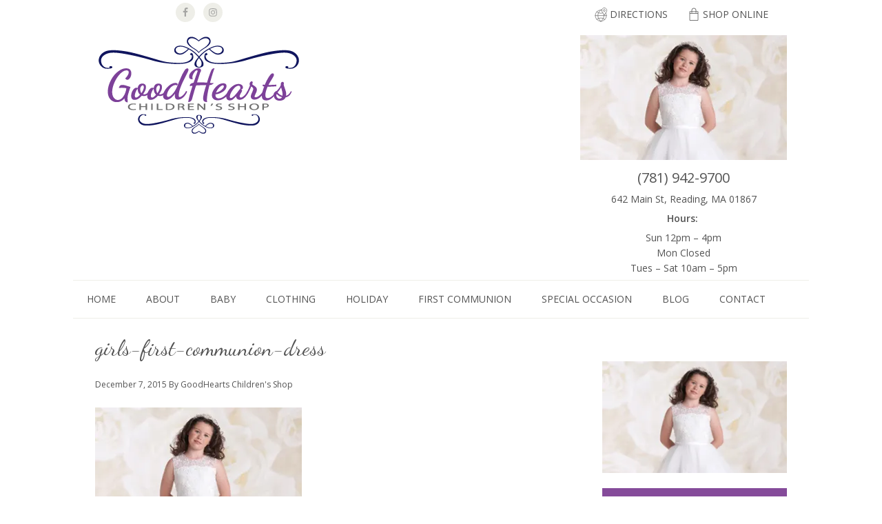

--- FILE ---
content_type: text/html; charset=UTF-8
request_url: https://goodheartsshop.com/girls-first-communion-dress/
body_size: 8193
content:
<!DOCTYPE html>
<html lang="en-US">
<head >
<meta charset="UTF-8" />
<meta name="viewport" content="width=device-width, initial-scale=1" />
<meta name='robots' content='index, follow, max-image-preview:large, max-snippet:-1, max-video-preview:-1' />

	<!-- This site is optimized with the Yoast SEO plugin v21.7 - https://yoast.com/wordpress/plugins/seo/ -->
	<title>girls-first-communion-dress - Goodhearts Childrens Shop</title>
	<link rel="canonical" href="https://goodheartsshop.com/girls-first-communion-dress/" />
	<meta property="og:locale" content="en_US" />
	<meta property="og:type" content="article" />
	<meta property="og:title" content="girls-first-communion-dress - Goodhearts Childrens Shop" />
	<meta property="og:url" content="https://goodheartsshop.com/girls-first-communion-dress/" />
	<meta property="og:site_name" content="Goodhearts Childrens Shop" />
	<meta property="og:image" content="https://goodheartsshop.com/girls-first-communion-dress" />
	<meta property="og:image:width" content="332" />
	<meta property="og:image:height" content="200" />
	<meta property="og:image:type" content="image/jpeg" />
	<meta name="twitter:card" content="summary_large_image" />
	<script type="application/ld+json" class="yoast-schema-graph">{"@context":"https://schema.org","@graph":[{"@type":"WebPage","@id":"https://goodheartsshop.com/girls-first-communion-dress/","url":"https://goodheartsshop.com/girls-first-communion-dress/","name":"girls-first-communion-dress - Goodhearts Childrens Shop","isPartOf":{"@id":"https://goodheartsshop.com/#website"},"primaryImageOfPage":{"@id":"https://goodheartsshop.com/girls-first-communion-dress/#primaryimage"},"image":{"@id":"https://goodheartsshop.com/girls-first-communion-dress/#primaryimage"},"thumbnailUrl":"https://i0.wp.com/goodheartsshop.com/wp-content/uploads/2015/12/girls-first-communion-dress.jpg?fit=332%2C200&ssl=1","datePublished":"2015-12-07T19:41:54+00:00","dateModified":"2015-12-07T19:41:54+00:00","breadcrumb":{"@id":"https://goodheartsshop.com/girls-first-communion-dress/#breadcrumb"},"inLanguage":"en-US","potentialAction":[{"@type":"ReadAction","target":["https://goodheartsshop.com/girls-first-communion-dress/"]}]},{"@type":"ImageObject","inLanguage":"en-US","@id":"https://goodheartsshop.com/girls-first-communion-dress/#primaryimage","url":"https://i0.wp.com/goodheartsshop.com/wp-content/uploads/2015/12/girls-first-communion-dress.jpg?fit=332%2C200&ssl=1","contentUrl":"https://i0.wp.com/goodheartsshop.com/wp-content/uploads/2015/12/girls-first-communion-dress.jpg?fit=332%2C200&ssl=1","width":332,"height":200},{"@type":"BreadcrumbList","@id":"https://goodheartsshop.com/girls-first-communion-dress/#breadcrumb","itemListElement":[{"@type":"ListItem","position":1,"name":"Home","item":"https://goodheartsshop.com/"},{"@type":"ListItem","position":2,"name":"girls-first-communion-dress"}]},{"@type":"WebSite","@id":"https://goodheartsshop.com/#website","url":"https://goodheartsshop.com/","name":"Goodhearts Childrens Shop","description":"Infant, Baby, Childrens Clothing and Accessories in Reading MA","potentialAction":[{"@type":"SearchAction","target":{"@type":"EntryPoint","urlTemplate":"https://goodheartsshop.com/?s={search_term_string}"},"query-input":"required name=search_term_string"}],"inLanguage":"en-US"}]}</script>
	<!-- / Yoast SEO plugin. -->


<link rel='dns-prefetch' href='//stats.wp.com' />
<link rel='dns-prefetch' href='//fonts.googleapis.com' />
<link rel='dns-prefetch' href='//maxcdn.bootstrapcdn.com' />
<link rel='dns-prefetch' href='//v0.wordpress.com' />
<link rel='dns-prefetch' href='//c0.wp.com' />
<link rel='dns-prefetch' href='//i0.wp.com' />
<link rel="alternate" type="application/rss+xml" title="Goodhearts Childrens Shop &raquo; Feed" href="https://goodheartsshop.com/feed/" />
<link rel="alternate" type="application/rss+xml" title="Goodhearts Childrens Shop &raquo; Comments Feed" href="https://goodheartsshop.com/comments/feed/" />
<script type="text/javascript">
window._wpemojiSettings = {"baseUrl":"https:\/\/s.w.org\/images\/core\/emoji\/14.0.0\/72x72\/","ext":".png","svgUrl":"https:\/\/s.w.org\/images\/core\/emoji\/14.0.0\/svg\/","svgExt":".svg","source":{"concatemoji":"https:\/\/goodheartsshop.com\/wp-includes\/js\/wp-emoji-release.min.js?ver=6.2.8"}};
/*! This file is auto-generated */
!function(e,a,t){var n,r,o,i=a.createElement("canvas"),p=i.getContext&&i.getContext("2d");function s(e,t){p.clearRect(0,0,i.width,i.height),p.fillText(e,0,0);e=i.toDataURL();return p.clearRect(0,0,i.width,i.height),p.fillText(t,0,0),e===i.toDataURL()}function c(e){var t=a.createElement("script");t.src=e,t.defer=t.type="text/javascript",a.getElementsByTagName("head")[0].appendChild(t)}for(o=Array("flag","emoji"),t.supports={everything:!0,everythingExceptFlag:!0},r=0;r<o.length;r++)t.supports[o[r]]=function(e){if(p&&p.fillText)switch(p.textBaseline="top",p.font="600 32px Arial",e){case"flag":return s("\ud83c\udff3\ufe0f\u200d\u26a7\ufe0f","\ud83c\udff3\ufe0f\u200b\u26a7\ufe0f")?!1:!s("\ud83c\uddfa\ud83c\uddf3","\ud83c\uddfa\u200b\ud83c\uddf3")&&!s("\ud83c\udff4\udb40\udc67\udb40\udc62\udb40\udc65\udb40\udc6e\udb40\udc67\udb40\udc7f","\ud83c\udff4\u200b\udb40\udc67\u200b\udb40\udc62\u200b\udb40\udc65\u200b\udb40\udc6e\u200b\udb40\udc67\u200b\udb40\udc7f");case"emoji":return!s("\ud83e\udef1\ud83c\udffb\u200d\ud83e\udef2\ud83c\udfff","\ud83e\udef1\ud83c\udffb\u200b\ud83e\udef2\ud83c\udfff")}return!1}(o[r]),t.supports.everything=t.supports.everything&&t.supports[o[r]],"flag"!==o[r]&&(t.supports.everythingExceptFlag=t.supports.everythingExceptFlag&&t.supports[o[r]]);t.supports.everythingExceptFlag=t.supports.everythingExceptFlag&&!t.supports.flag,t.DOMReady=!1,t.readyCallback=function(){t.DOMReady=!0},t.supports.everything||(n=function(){t.readyCallback()},a.addEventListener?(a.addEventListener("DOMContentLoaded",n,!1),e.addEventListener("load",n,!1)):(e.attachEvent("onload",n),a.attachEvent("onreadystatechange",function(){"complete"===a.readyState&&t.readyCallback()})),(e=t.source||{}).concatemoji?c(e.concatemoji):e.wpemoji&&e.twemoji&&(c(e.twemoji),c(e.wpemoji)))}(window,document,window._wpemojiSettings);
</script>
<style type="text/css">
img.wp-smiley,
img.emoji {
	display: inline !important;
	border: none !important;
	box-shadow: none !important;
	height: 1em !important;
	width: 1em !important;
	margin: 0 0.07em !important;
	vertical-align: -0.1em !important;
	background: none !important;
	padding: 0 !important;
}
</style>
	<link rel='stylesheet' id='lifestyle-pro-theme-css' href='https://goodheartsshop.com/wp-content/themes/lifestyle-pro/style.css?ver=3.1' type='text/css' media='all' />
<link rel='stylesheet' id='wp-block-library-css' href='https://c0.wp.com/c/6.2.8/wp-includes/css/dist/block-library/style.min.css' type='text/css' media='all' />
<style id='wp-block-library-inline-css' type='text/css'>
.has-text-align-justify{text-align:justify;}
</style>
<link rel='stylesheet' id='jetpack-videopress-video-block-view-css' href='https://goodheartsshop.com/wp-content/plugins/jetpack/jetpack_vendor/automattic/jetpack-videopress/build/block-editor/blocks/video/view.css?minify=false&#038;ver=34ae973733627b74a14e' type='text/css' media='all' />
<link rel='stylesheet' id='mediaelement-css' href='https://c0.wp.com/c/6.2.8/wp-includes/js/mediaelement/mediaelementplayer-legacy.min.css' type='text/css' media='all' />
<link rel='stylesheet' id='wp-mediaelement-css' href='https://c0.wp.com/c/6.2.8/wp-includes/js/mediaelement/wp-mediaelement.min.css' type='text/css' media='all' />
<link rel='stylesheet' id='classic-theme-styles-css' href='https://c0.wp.com/c/6.2.8/wp-includes/css/classic-themes.min.css' type='text/css' media='all' />
<style id='global-styles-inline-css' type='text/css'>
body{--wp--preset--color--black: #000000;--wp--preset--color--cyan-bluish-gray: #abb8c3;--wp--preset--color--white: #ffffff;--wp--preset--color--pale-pink: #f78da7;--wp--preset--color--vivid-red: #cf2e2e;--wp--preset--color--luminous-vivid-orange: #ff6900;--wp--preset--color--luminous-vivid-amber: #fcb900;--wp--preset--color--light-green-cyan: #7bdcb5;--wp--preset--color--vivid-green-cyan: #00d084;--wp--preset--color--pale-cyan-blue: #8ed1fc;--wp--preset--color--vivid-cyan-blue: #0693e3;--wp--preset--color--vivid-purple: #9b51e0;--wp--preset--gradient--vivid-cyan-blue-to-vivid-purple: linear-gradient(135deg,rgba(6,147,227,1) 0%,rgb(155,81,224) 100%);--wp--preset--gradient--light-green-cyan-to-vivid-green-cyan: linear-gradient(135deg,rgb(122,220,180) 0%,rgb(0,208,130) 100%);--wp--preset--gradient--luminous-vivid-amber-to-luminous-vivid-orange: linear-gradient(135deg,rgba(252,185,0,1) 0%,rgba(255,105,0,1) 100%);--wp--preset--gradient--luminous-vivid-orange-to-vivid-red: linear-gradient(135deg,rgba(255,105,0,1) 0%,rgb(207,46,46) 100%);--wp--preset--gradient--very-light-gray-to-cyan-bluish-gray: linear-gradient(135deg,rgb(238,238,238) 0%,rgb(169,184,195) 100%);--wp--preset--gradient--cool-to-warm-spectrum: linear-gradient(135deg,rgb(74,234,220) 0%,rgb(151,120,209) 20%,rgb(207,42,186) 40%,rgb(238,44,130) 60%,rgb(251,105,98) 80%,rgb(254,248,76) 100%);--wp--preset--gradient--blush-light-purple: linear-gradient(135deg,rgb(255,206,236) 0%,rgb(152,150,240) 100%);--wp--preset--gradient--blush-bordeaux: linear-gradient(135deg,rgb(254,205,165) 0%,rgb(254,45,45) 50%,rgb(107,0,62) 100%);--wp--preset--gradient--luminous-dusk: linear-gradient(135deg,rgb(255,203,112) 0%,rgb(199,81,192) 50%,rgb(65,88,208) 100%);--wp--preset--gradient--pale-ocean: linear-gradient(135deg,rgb(255,245,203) 0%,rgb(182,227,212) 50%,rgb(51,167,181) 100%);--wp--preset--gradient--electric-grass: linear-gradient(135deg,rgb(202,248,128) 0%,rgb(113,206,126) 100%);--wp--preset--gradient--midnight: linear-gradient(135deg,rgb(2,3,129) 0%,rgb(40,116,252) 100%);--wp--preset--duotone--dark-grayscale: url('#wp-duotone-dark-grayscale');--wp--preset--duotone--grayscale: url('#wp-duotone-grayscale');--wp--preset--duotone--purple-yellow: url('#wp-duotone-purple-yellow');--wp--preset--duotone--blue-red: url('#wp-duotone-blue-red');--wp--preset--duotone--midnight: url('#wp-duotone-midnight');--wp--preset--duotone--magenta-yellow: url('#wp-duotone-magenta-yellow');--wp--preset--duotone--purple-green: url('#wp-duotone-purple-green');--wp--preset--duotone--blue-orange: url('#wp-duotone-blue-orange');--wp--preset--font-size--small: 13px;--wp--preset--font-size--medium: 20px;--wp--preset--font-size--large: 36px;--wp--preset--font-size--x-large: 42px;--wp--preset--spacing--20: 0.44rem;--wp--preset--spacing--30: 0.67rem;--wp--preset--spacing--40: 1rem;--wp--preset--spacing--50: 1.5rem;--wp--preset--spacing--60: 2.25rem;--wp--preset--spacing--70: 3.38rem;--wp--preset--spacing--80: 5.06rem;--wp--preset--shadow--natural: 6px 6px 9px rgba(0, 0, 0, 0.2);--wp--preset--shadow--deep: 12px 12px 50px rgba(0, 0, 0, 0.4);--wp--preset--shadow--sharp: 6px 6px 0px rgba(0, 0, 0, 0.2);--wp--preset--shadow--outlined: 6px 6px 0px -3px rgba(255, 255, 255, 1), 6px 6px rgba(0, 0, 0, 1);--wp--preset--shadow--crisp: 6px 6px 0px rgba(0, 0, 0, 1);}:where(.is-layout-flex){gap: 0.5em;}body .is-layout-flow > .alignleft{float: left;margin-inline-start: 0;margin-inline-end: 2em;}body .is-layout-flow > .alignright{float: right;margin-inline-start: 2em;margin-inline-end: 0;}body .is-layout-flow > .aligncenter{margin-left: auto !important;margin-right: auto !important;}body .is-layout-constrained > .alignleft{float: left;margin-inline-start: 0;margin-inline-end: 2em;}body .is-layout-constrained > .alignright{float: right;margin-inline-start: 2em;margin-inline-end: 0;}body .is-layout-constrained > .aligncenter{margin-left: auto !important;margin-right: auto !important;}body .is-layout-constrained > :where(:not(.alignleft):not(.alignright):not(.alignfull)){max-width: var(--wp--style--global--content-size);margin-left: auto !important;margin-right: auto !important;}body .is-layout-constrained > .alignwide{max-width: var(--wp--style--global--wide-size);}body .is-layout-flex{display: flex;}body .is-layout-flex{flex-wrap: wrap;align-items: center;}body .is-layout-flex > *{margin: 0;}:where(.wp-block-columns.is-layout-flex){gap: 2em;}.has-black-color{color: var(--wp--preset--color--black) !important;}.has-cyan-bluish-gray-color{color: var(--wp--preset--color--cyan-bluish-gray) !important;}.has-white-color{color: var(--wp--preset--color--white) !important;}.has-pale-pink-color{color: var(--wp--preset--color--pale-pink) !important;}.has-vivid-red-color{color: var(--wp--preset--color--vivid-red) !important;}.has-luminous-vivid-orange-color{color: var(--wp--preset--color--luminous-vivid-orange) !important;}.has-luminous-vivid-amber-color{color: var(--wp--preset--color--luminous-vivid-amber) !important;}.has-light-green-cyan-color{color: var(--wp--preset--color--light-green-cyan) !important;}.has-vivid-green-cyan-color{color: var(--wp--preset--color--vivid-green-cyan) !important;}.has-pale-cyan-blue-color{color: var(--wp--preset--color--pale-cyan-blue) !important;}.has-vivid-cyan-blue-color{color: var(--wp--preset--color--vivid-cyan-blue) !important;}.has-vivid-purple-color{color: var(--wp--preset--color--vivid-purple) !important;}.has-black-background-color{background-color: var(--wp--preset--color--black) !important;}.has-cyan-bluish-gray-background-color{background-color: var(--wp--preset--color--cyan-bluish-gray) !important;}.has-white-background-color{background-color: var(--wp--preset--color--white) !important;}.has-pale-pink-background-color{background-color: var(--wp--preset--color--pale-pink) !important;}.has-vivid-red-background-color{background-color: var(--wp--preset--color--vivid-red) !important;}.has-luminous-vivid-orange-background-color{background-color: var(--wp--preset--color--luminous-vivid-orange) !important;}.has-luminous-vivid-amber-background-color{background-color: var(--wp--preset--color--luminous-vivid-amber) !important;}.has-light-green-cyan-background-color{background-color: var(--wp--preset--color--light-green-cyan) !important;}.has-vivid-green-cyan-background-color{background-color: var(--wp--preset--color--vivid-green-cyan) !important;}.has-pale-cyan-blue-background-color{background-color: var(--wp--preset--color--pale-cyan-blue) !important;}.has-vivid-cyan-blue-background-color{background-color: var(--wp--preset--color--vivid-cyan-blue) !important;}.has-vivid-purple-background-color{background-color: var(--wp--preset--color--vivid-purple) !important;}.has-black-border-color{border-color: var(--wp--preset--color--black) !important;}.has-cyan-bluish-gray-border-color{border-color: var(--wp--preset--color--cyan-bluish-gray) !important;}.has-white-border-color{border-color: var(--wp--preset--color--white) !important;}.has-pale-pink-border-color{border-color: var(--wp--preset--color--pale-pink) !important;}.has-vivid-red-border-color{border-color: var(--wp--preset--color--vivid-red) !important;}.has-luminous-vivid-orange-border-color{border-color: var(--wp--preset--color--luminous-vivid-orange) !important;}.has-luminous-vivid-amber-border-color{border-color: var(--wp--preset--color--luminous-vivid-amber) !important;}.has-light-green-cyan-border-color{border-color: var(--wp--preset--color--light-green-cyan) !important;}.has-vivid-green-cyan-border-color{border-color: var(--wp--preset--color--vivid-green-cyan) !important;}.has-pale-cyan-blue-border-color{border-color: var(--wp--preset--color--pale-cyan-blue) !important;}.has-vivid-cyan-blue-border-color{border-color: var(--wp--preset--color--vivid-cyan-blue) !important;}.has-vivid-purple-border-color{border-color: var(--wp--preset--color--vivid-purple) !important;}.has-vivid-cyan-blue-to-vivid-purple-gradient-background{background: var(--wp--preset--gradient--vivid-cyan-blue-to-vivid-purple) !important;}.has-light-green-cyan-to-vivid-green-cyan-gradient-background{background: var(--wp--preset--gradient--light-green-cyan-to-vivid-green-cyan) !important;}.has-luminous-vivid-amber-to-luminous-vivid-orange-gradient-background{background: var(--wp--preset--gradient--luminous-vivid-amber-to-luminous-vivid-orange) !important;}.has-luminous-vivid-orange-to-vivid-red-gradient-background{background: var(--wp--preset--gradient--luminous-vivid-orange-to-vivid-red) !important;}.has-very-light-gray-to-cyan-bluish-gray-gradient-background{background: var(--wp--preset--gradient--very-light-gray-to-cyan-bluish-gray) !important;}.has-cool-to-warm-spectrum-gradient-background{background: var(--wp--preset--gradient--cool-to-warm-spectrum) !important;}.has-blush-light-purple-gradient-background{background: var(--wp--preset--gradient--blush-light-purple) !important;}.has-blush-bordeaux-gradient-background{background: var(--wp--preset--gradient--blush-bordeaux) !important;}.has-luminous-dusk-gradient-background{background: var(--wp--preset--gradient--luminous-dusk) !important;}.has-pale-ocean-gradient-background{background: var(--wp--preset--gradient--pale-ocean) !important;}.has-electric-grass-gradient-background{background: var(--wp--preset--gradient--electric-grass) !important;}.has-midnight-gradient-background{background: var(--wp--preset--gradient--midnight) !important;}.has-small-font-size{font-size: var(--wp--preset--font-size--small) !important;}.has-medium-font-size{font-size: var(--wp--preset--font-size--medium) !important;}.has-large-font-size{font-size: var(--wp--preset--font-size--large) !important;}.has-x-large-font-size{font-size: var(--wp--preset--font-size--x-large) !important;}
.wp-block-navigation a:where(:not(.wp-element-button)){color: inherit;}
:where(.wp-block-columns.is-layout-flex){gap: 2em;}
.wp-block-pullquote{font-size: 1.5em;line-height: 1.6;}
</style>
<link rel='stylesheet' id='dashicons-css' href='https://c0.wp.com/c/6.2.8/wp-includes/css/dashicons.min.css' type='text/css' media='all' />
<link rel='stylesheet' id='google-fonts-css' href='//fonts.googleapis.com/css?family=Open+Sans%3A400%2C600%7CDancing+Script%3A400&#038;ver=3.1' type='text/css' media='all' />
<link rel='stylesheet' id='cff-css' href='https://goodheartsshop.com/wp-content/plugins/custom-facebook-feed/assets/css/cff-style.min.css?ver=4.2' type='text/css' media='all' />
<link rel='stylesheet' id='sb-font-awesome-css' href='https://maxcdn.bootstrapcdn.com/font-awesome/4.7.0/css/font-awesome.min.css?ver=6.2.8' type='text/css' media='all' />
<link rel='stylesheet' id='simple-social-icons-font-css' href='https://goodheartsshop.com/wp-content/plugins/simple-social-icons/css/style.css?ver=3.0.2' type='text/css' media='all' />
<style id='jetpack_facebook_likebox-inline-css' type='text/css'>
.widget_facebook_likebox {
	overflow: hidden;
}

</style>
<link rel='stylesheet' id='jetpack_css-css' href='https://c0.wp.com/p/jetpack/12.5/css/jetpack.css' type='text/css' media='all' />
<script type='text/javascript' src='https://c0.wp.com/c/6.2.8/wp-includes/js/jquery/jquery.min.js' id='jquery-core-js'></script>
<script type='text/javascript' src='https://c0.wp.com/c/6.2.8/wp-includes/js/jquery/jquery-migrate.min.js' id='jquery-migrate-js'></script>
<script type='text/javascript' src='https://goodheartsshop.com/wp-content/themes/lifestyle-pro/js/responsive-menu.js?ver=1.0.0' id='lifestyle-responsive-menu-js'></script>
<link rel="https://api.w.org/" href="https://goodheartsshop.com/wp-json/" /><link rel="alternate" type="application/json" href="https://goodheartsshop.com/wp-json/wp/v2/media/458" /><link rel="EditURI" type="application/rsd+xml" title="RSD" href="https://goodheartsshop.com/xmlrpc.php?rsd" />
<link rel="wlwmanifest" type="application/wlwmanifest+xml" href="https://goodheartsshop.com/wp-includes/wlwmanifest.xml" />
<meta name="generator" content="WordPress 6.2.8" />
<link rel='shortlink' href='https://wp.me/a6iHea-7o' />
<link rel="alternate" type="application/json+oembed" href="https://goodheartsshop.com/wp-json/oembed/1.0/embed?url=https%3A%2F%2Fgoodheartsshop.com%2Fgirls-first-communion-dress%2F" />
<link rel="alternate" type="text/xml+oembed" href="https://goodheartsshop.com/wp-json/oembed/1.0/embed?url=https%3A%2F%2Fgoodheartsshop.com%2Fgirls-first-communion-dress%2F&#038;format=xml" />
	<style>img#wpstats{display:none}</style>
		<link rel="icon" href="https://goodheartsshop.com/wp-content/themes/lifestyle-pro/images/favicon.ico" />
<link rel="pingback" href="https://goodheartsshop.com/xmlrpc.php" />
<script>
  (function(i,s,o,g,r,a,m){i['GoogleAnalyticsObject']=r;i[r]=i[r]||function(){
  (i[r].q=i[r].q||[]).push(arguments)},i[r].l=1*new Date();a=s.createElement(o),
  m=s.getElementsByTagName(o)[0];a.async=1;a.src=g;m.parentNode.insertBefore(a,m)
  })(window,document,'script','//www.google-analytics.com/analytics.js','ga');

  ga('create', 'UA-68706373-1', 'auto');
  ga('send', 'pageview');

</script><style type="text/css">.site-title a { background: url(https://goodheartsshop.com/wp-content/uploads/2015/08/goodhearts-logo-320-160s.png) no-repeat !important; }</style>
			<style type="text/css">
				/* If html does not have either class, do not show lazy loaded images. */
				html:not( .jetpack-lazy-images-js-enabled ):not( .js ) .jetpack-lazy-image {
					display: none;
				}
			</style>
			<script>
				document.documentElement.classList.add(
					'jetpack-lazy-images-js-enabled'
				);
			</script>
				<style type="text/css" id="wp-custom-css">
			.homebutton a {
	background:#813e99;
	border-radius:0;
	padding:4px;
	font-size:14px;
}

.homebutton a:hover {
	background:#545454;
}		</style>
		</head>
<body class="attachment attachment-template-default single single-attachment postid-458 attachmentid-458 attachment-jpeg custom-header header-image content-sidebar genesis-breadcrumbs-hidden genesis-footer-widgets-hidden"><svg xmlns="http://www.w3.org/2000/svg" viewBox="0 0 0 0" width="0" height="0" focusable="false" role="none" style="visibility: hidden; position: absolute; left: -9999px; overflow: hidden;" ><defs><filter id="wp-duotone-dark-grayscale"><feColorMatrix color-interpolation-filters="sRGB" type="matrix" values=" .299 .587 .114 0 0 .299 .587 .114 0 0 .299 .587 .114 0 0 .299 .587 .114 0 0 " /><feComponentTransfer color-interpolation-filters="sRGB" ><feFuncR type="table" tableValues="0 0.49803921568627" /><feFuncG type="table" tableValues="0 0.49803921568627" /><feFuncB type="table" tableValues="0 0.49803921568627" /><feFuncA type="table" tableValues="1 1" /></feComponentTransfer><feComposite in2="SourceGraphic" operator="in" /></filter></defs></svg><svg xmlns="http://www.w3.org/2000/svg" viewBox="0 0 0 0" width="0" height="0" focusable="false" role="none" style="visibility: hidden; position: absolute; left: -9999px; overflow: hidden;" ><defs><filter id="wp-duotone-grayscale"><feColorMatrix color-interpolation-filters="sRGB" type="matrix" values=" .299 .587 .114 0 0 .299 .587 .114 0 0 .299 .587 .114 0 0 .299 .587 .114 0 0 " /><feComponentTransfer color-interpolation-filters="sRGB" ><feFuncR type="table" tableValues="0 1" /><feFuncG type="table" tableValues="0 1" /><feFuncB type="table" tableValues="0 1" /><feFuncA type="table" tableValues="1 1" /></feComponentTransfer><feComposite in2="SourceGraphic" operator="in" /></filter></defs></svg><svg xmlns="http://www.w3.org/2000/svg" viewBox="0 0 0 0" width="0" height="0" focusable="false" role="none" style="visibility: hidden; position: absolute; left: -9999px; overflow: hidden;" ><defs><filter id="wp-duotone-purple-yellow"><feColorMatrix color-interpolation-filters="sRGB" type="matrix" values=" .299 .587 .114 0 0 .299 .587 .114 0 0 .299 .587 .114 0 0 .299 .587 .114 0 0 " /><feComponentTransfer color-interpolation-filters="sRGB" ><feFuncR type="table" tableValues="0.54901960784314 0.98823529411765" /><feFuncG type="table" tableValues="0 1" /><feFuncB type="table" tableValues="0.71764705882353 0.25490196078431" /><feFuncA type="table" tableValues="1 1" /></feComponentTransfer><feComposite in2="SourceGraphic" operator="in" /></filter></defs></svg><svg xmlns="http://www.w3.org/2000/svg" viewBox="0 0 0 0" width="0" height="0" focusable="false" role="none" style="visibility: hidden; position: absolute; left: -9999px; overflow: hidden;" ><defs><filter id="wp-duotone-blue-red"><feColorMatrix color-interpolation-filters="sRGB" type="matrix" values=" .299 .587 .114 0 0 .299 .587 .114 0 0 .299 .587 .114 0 0 .299 .587 .114 0 0 " /><feComponentTransfer color-interpolation-filters="sRGB" ><feFuncR type="table" tableValues="0 1" /><feFuncG type="table" tableValues="0 0.27843137254902" /><feFuncB type="table" tableValues="0.5921568627451 0.27843137254902" /><feFuncA type="table" tableValues="1 1" /></feComponentTransfer><feComposite in2="SourceGraphic" operator="in" /></filter></defs></svg><svg xmlns="http://www.w3.org/2000/svg" viewBox="0 0 0 0" width="0" height="0" focusable="false" role="none" style="visibility: hidden; position: absolute; left: -9999px; overflow: hidden;" ><defs><filter id="wp-duotone-midnight"><feColorMatrix color-interpolation-filters="sRGB" type="matrix" values=" .299 .587 .114 0 0 .299 .587 .114 0 0 .299 .587 .114 0 0 .299 .587 .114 0 0 " /><feComponentTransfer color-interpolation-filters="sRGB" ><feFuncR type="table" tableValues="0 0" /><feFuncG type="table" tableValues="0 0.64705882352941" /><feFuncB type="table" tableValues="0 1" /><feFuncA type="table" tableValues="1 1" /></feComponentTransfer><feComposite in2="SourceGraphic" operator="in" /></filter></defs></svg><svg xmlns="http://www.w3.org/2000/svg" viewBox="0 0 0 0" width="0" height="0" focusable="false" role="none" style="visibility: hidden; position: absolute; left: -9999px; overflow: hidden;" ><defs><filter id="wp-duotone-magenta-yellow"><feColorMatrix color-interpolation-filters="sRGB" type="matrix" values=" .299 .587 .114 0 0 .299 .587 .114 0 0 .299 .587 .114 0 0 .299 .587 .114 0 0 " /><feComponentTransfer color-interpolation-filters="sRGB" ><feFuncR type="table" tableValues="0.78039215686275 1" /><feFuncG type="table" tableValues="0 0.94901960784314" /><feFuncB type="table" tableValues="0.35294117647059 0.47058823529412" /><feFuncA type="table" tableValues="1 1" /></feComponentTransfer><feComposite in2="SourceGraphic" operator="in" /></filter></defs></svg><svg xmlns="http://www.w3.org/2000/svg" viewBox="0 0 0 0" width="0" height="0" focusable="false" role="none" style="visibility: hidden; position: absolute; left: -9999px; overflow: hidden;" ><defs><filter id="wp-duotone-purple-green"><feColorMatrix color-interpolation-filters="sRGB" type="matrix" values=" .299 .587 .114 0 0 .299 .587 .114 0 0 .299 .587 .114 0 0 .299 .587 .114 0 0 " /><feComponentTransfer color-interpolation-filters="sRGB" ><feFuncR type="table" tableValues="0.65098039215686 0.40392156862745" /><feFuncG type="table" tableValues="0 1" /><feFuncB type="table" tableValues="0.44705882352941 0.4" /><feFuncA type="table" tableValues="1 1" /></feComponentTransfer><feComposite in2="SourceGraphic" operator="in" /></filter></defs></svg><svg xmlns="http://www.w3.org/2000/svg" viewBox="0 0 0 0" width="0" height="0" focusable="false" role="none" style="visibility: hidden; position: absolute; left: -9999px; overflow: hidden;" ><defs><filter id="wp-duotone-blue-orange"><feColorMatrix color-interpolation-filters="sRGB" type="matrix" values=" .299 .587 .114 0 0 .299 .587 .114 0 0 .299 .587 .114 0 0 .299 .587 .114 0 0 " /><feComponentTransfer color-interpolation-filters="sRGB" ><feFuncR type="table" tableValues="0.098039215686275 1" /><feFuncG type="table" tableValues="0 0.66274509803922" /><feFuncB type="table" tableValues="0.84705882352941 0.41960784313725" /><feFuncA type="table" tableValues="1 1" /></feComponentTransfer><feComposite in2="SourceGraphic" operator="in" /></filter></defs></svg><div class="site-container"><div class="before-header widget-area"><div class="wrap"><section id="simple-social-icons-2" class="widget simple-social-icons"><div class="widget-wrap"><ul class="aligncenter"><li class="ssi-facebook"><a href="https://www.facebook.com/pages/GoodHearts-Childrens-Shop/107791642611338" target="_blank" rel="noopener noreferrer"><svg role="img" class="social-facebook" aria-labelledby="social-facebook-2"><title id="social-facebook-2">Facebook</title><use xlink:href="https://goodheartsshop.com/wp-content/plugins/simple-social-icons/symbol-defs.svg#social-facebook"></use></svg></a></li><li class="ssi-instagram"><a href="https://www.instagram.com/goodheartskids" target="_blank" rel="noopener noreferrer"><svg role="img" class="social-instagram" aria-labelledby="social-instagram-2"><title id="social-instagram-2">Instagram</title><use xlink:href="https://goodheartsshop.com/wp-content/plugins/simple-social-icons/symbol-defs.svg#social-instagram"></use></svg></a></li></ul></div></section>
<section id="nav_menu-2" class="widget widget_nav_menu"><div class="widget-wrap"><div class="menu-above-header-container"><ul id="menu-above-header" class="menu"><li id="menu-item-861" class="shop menu-item menu-item-type-custom menu-item-object-custom menu-item-861"><a target="_blank" rel="noopener" href="https://store.goodheartsshop.com">Shop Online</a></li>
<li id="menu-item-130" class="directions menu-item menu-item-type-post_type menu-item-object-page menu-item-130"><a href="https://goodheartsshop.com/directions/">Directions</a></li>
</ul></div></div></section>
</div></div><header class="site-header"><div class="wrap"><div class="title-area"><p class="site-title"><a href="https://goodheartsshop.com/">Goodhearts Childrens Shop</a></p><p class="site-description">Infant, Baby, Childrens Clothing and Accessories in Reading MA</p></div><div class="widget-area header-widget-area"><section id="custom_post_widget-3" class="widget widget_custom_post_widget"><div class="widget-wrap"><p class="attachment"><a href='https://i0.wp.com/goodheartsshop.com/wp-content/uploads/2015/12/girls-first-communion-dress.jpg?ssl=1'><img width="300" height="181" src="https://i0.wp.com/goodheartsshop.com/wp-content/uploads/2015/12/girls-first-communion-dress.jpg?fit=300%2C181&amp;ssl=1" class="attachment-medium size-medium jetpack-lazy-image" alt decoding="async" data-attachment-id="458" data-permalink="https://goodheartsshop.com/girls-first-communion-dress/" data-orig-file="https://i0.wp.com/goodheartsshop.com/wp-content/uploads/2015/12/girls-first-communion-dress.jpg?fit=332%2C200&amp;ssl=1" data-orig-size="332,200" data-comments-opened="0" data-image-meta="{&quot;aperture&quot;:&quot;0&quot;,&quot;credit&quot;:&quot;&quot;,&quot;camera&quot;:&quot;&quot;,&quot;caption&quot;:&quot;&quot;,&quot;created_timestamp&quot;:&quot;0&quot;,&quot;copyright&quot;:&quot;&quot;,&quot;focal_length&quot;:&quot;0&quot;,&quot;iso&quot;:&quot;0&quot;,&quot;shutter_speed&quot;:&quot;0&quot;,&quot;title&quot;:&quot;&quot;,&quot;orientation&quot;:&quot;0&quot;}" data-image-title="girls-first-communion-dress" data-image-description data-image-caption data-medium-file="https://i0.wp.com/goodheartsshop.com/wp-content/uploads/2015/12/girls-first-communion-dress.jpg?fit=300%2C181&amp;ssl=1" data-large-file="https://i0.wp.com/goodheartsshop.com/wp-content/uploads/2015/12/girls-first-communion-dress.jpg?fit=332%2C200&amp;ssl=1" data-lazy-srcset="https://i0.wp.com/goodheartsshop.com/wp-content/uploads/2015/12/girls-first-communion-dress.jpg?w=332&amp;ssl=1 332w, https://i0.wp.com/goodheartsshop.com/wp-content/uploads/2015/12/girls-first-communion-dress.jpg?resize=300%2C181&amp;ssl=1 300w" data-lazy-sizes="(max-width: 300px) 100vw, 300px" data-lazy-src="https://i0.wp.com/goodheartsshop.com/wp-content/uploads/2015/12/girls-first-communion-dress.jpg?fit=300%2C181&amp;ssl=1&amp;is-pending-load=1" srcset="[data-uri]"></a></p>

<h3 class="wp-block-heading">(781) 942-9700</h3>



<p><a href="http://goodheartsshop.com/directions/">642 Main St, Reading, MA 01867</a></p>



<p><strong>Hours:</strong>&nbsp;<br></p>



<p>Sun 12pm – 4pm<br>Mon Closed<br>Tues – Sat 10am – 5pm</p>



<p></p>
</div></section>
</div></div></header><nav class="nav-secondary" aria-label="Secondary"><div class="wrap"><ul id="menu-main-menu" class="menu genesis-nav-menu menu-secondary"><li id="menu-item-111" class="menu-item menu-item-type-post_type menu-item-object-page menu-item-home menu-item-111"><a href="https://goodheartsshop.com/"><span >Home</span></a></li>
<li id="menu-item-23" class="menu-item menu-item-type-post_type menu-item-object-page menu-item-23"><a href="https://goodheartsshop.com/about-us/"><span >About</span></a></li>
<li id="menu-item-78" class="menu-item menu-item-type-post_type menu-item-object-page menu-item-has-children menu-item-78"><a href="https://goodheartsshop.com/baby/"><span >Baby</span></a>
<ul class="sub-menu">
	<li id="menu-item-86" class="menu-item menu-item-type-post_type menu-item-object-page menu-item-86"><a href="https://goodheartsshop.com/baby-girl-clothes/"><span >Baby Girl Clothes</span></a></li>
	<li id="menu-item-85" class="menu-item menu-item-type-post_type menu-item-object-page menu-item-85"><a href="https://goodheartsshop.com/baby-boy-clothes/"><span >Baby Boy Clothes</span></a></li>
	<li id="menu-item-106" class="menu-item menu-item-type-post_type menu-item-object-page menu-item-106"><a href="https://goodheartsshop.com/gifts-accessories/"><span >Gifts/Accessories</span></a></li>
</ul>
</li>
<li id="menu-item-1265" class="menu-item menu-item-type-custom menu-item-object-custom menu-item-has-children menu-item-1265"><a href="#"><span >Clothing</span></a>
<ul class="sub-menu">
	<li id="menu-item-95" class="menu-item menu-item-type-post_type menu-item-object-page menu-item-95"><a href="https://goodheartsshop.com/girls-clothing/"><span >Girls</span></a></li>
	<li id="menu-item-94" class="menu-item menu-item-type-post_type menu-item-object-page menu-item-94"><a href="https://goodheartsshop.com/boys-clothing/"><span >Boys</span></a></li>
</ul>
</li>
<li id="menu-item-862" class="menu-item menu-item-type-post_type menu-item-object-page menu-item-862"><a href="https://goodheartsshop.com/holiday-dresses/"><span >Holiday</span></a></li>
<li id="menu-item-455" class="menu-item menu-item-type-post_type menu-item-object-page menu-item-455"><a href="https://goodheartsshop.com/first-communion-outfits/"><span >First Communion</span></a></li>
<li id="menu-item-93" class="menu-item menu-item-type-post_type menu-item-object-page menu-item-has-children menu-item-93"><a href="https://goodheartsshop.com/childrens-special-occaison-clothing/"><span >Special Occasion</span></a>
<ul class="sub-menu">
	<li id="menu-item-102" class="menu-item menu-item-type-post_type menu-item-object-page menu-item-102"><a href="https://goodheartsshop.com/girls-christening-dresses/"><span >Girl’s Christening Dresses</span></a></li>
	<li id="menu-item-99" class="menu-item menu-item-type-post_type menu-item-object-page menu-item-99"><a href="https://goodheartsshop.com/boys-christening-outfits/"><span >Boys Christening Outfits</span></a></li>
	<li id="menu-item-863" class="menu-item menu-item-type-custom menu-item-object-custom menu-item-863"><a href="http://goodhearts.shoplightspeed.com/"><span >Shop Online</span></a></li>
</ul>
</li>
<li id="menu-item-303" class="menu-item menu-item-type-post_type menu-item-object-page menu-item-303"><a href="https://goodheartsshop.com/our_blog/"><span >BLOG</span></a></li>
<li id="menu-item-19" class="menu-item menu-item-type-post_type menu-item-object-page menu-item-19"><a href="https://goodheartsshop.com/contact-us/"><span >Contact</span></a></li>
</ul></div></nav><div class="site-inner"><div class="content-sidebar-wrap"><main class="content"><article class="post-458 attachment type-attachment status-inherit entry" aria-label="girls-first-communion-dress"><header class="entry-header"><h1 class="entry-title">girls-first-communion-dress</h1>
<p class="entry-meta"><time class="entry-time">December 7, 2015</time> By GoodHearts Children's Shop</p></header><div class="entry-content"><p class="attachment"><a href='https://i0.wp.com/goodheartsshop.com/wp-content/uploads/2015/12/girls-first-communion-dress.jpg?ssl=1'><img width="300" height="181" src="https://i0.wp.com/goodheartsshop.com/wp-content/uploads/2015/12/girls-first-communion-dress.jpg?fit=300%2C181&amp;ssl=1" class="attachment-medium size-medium jetpack-lazy-image" alt decoding="async" data-attachment-id="458" data-permalink="https://goodheartsshop.com/girls-first-communion-dress/" data-orig-file="https://i0.wp.com/goodheartsshop.com/wp-content/uploads/2015/12/girls-first-communion-dress.jpg?fit=332%2C200&amp;ssl=1" data-orig-size="332,200" data-comments-opened="0" data-image-meta="{&quot;aperture&quot;:&quot;0&quot;,&quot;credit&quot;:&quot;&quot;,&quot;camera&quot;:&quot;&quot;,&quot;caption&quot;:&quot;&quot;,&quot;created_timestamp&quot;:&quot;0&quot;,&quot;copyright&quot;:&quot;&quot;,&quot;focal_length&quot;:&quot;0&quot;,&quot;iso&quot;:&quot;0&quot;,&quot;shutter_speed&quot;:&quot;0&quot;,&quot;title&quot;:&quot;&quot;,&quot;orientation&quot;:&quot;0&quot;}" data-image-title="girls-first-communion-dress" data-image-description data-image-caption data-medium-file="https://i0.wp.com/goodheartsshop.com/wp-content/uploads/2015/12/girls-first-communion-dress.jpg?fit=300%2C181&amp;ssl=1" data-large-file="https://i0.wp.com/goodheartsshop.com/wp-content/uploads/2015/12/girls-first-communion-dress.jpg?fit=332%2C200&amp;ssl=1" data-lazy-srcset="https://i0.wp.com/goodheartsshop.com/wp-content/uploads/2015/12/girls-first-communion-dress.jpg?w=332&amp;ssl=1 332w, https://i0.wp.com/goodheartsshop.com/wp-content/uploads/2015/12/girls-first-communion-dress.jpg?resize=300%2C181&amp;ssl=1 300w" data-lazy-sizes="(max-width: 300px) 100vw, 300px" data-lazy-src="https://i0.wp.com/goodheartsshop.com/wp-content/uploads/2015/12/girls-first-communion-dress.jpg?fit=300%2C181&amp;ssl=1&amp;is-pending-load=1" srcset="[data-uri]"></a></p>
</div><footer class="entry-footer"></footer></article></main><aside class="sidebar sidebar-primary widget-area" role="complementary" aria-label="Primary Sidebar"><section id="custom_post_widget-10" class="widget widget_custom_post_widget"><div class="widget-wrap"><p class="attachment"><a href='https://i0.wp.com/goodheartsshop.com/wp-content/uploads/2015/12/girls-first-communion-dress.jpg?ssl=1'><img width="300" height="181" src="https://i0.wp.com/goodheartsshop.com/wp-content/uploads/2015/12/girls-first-communion-dress.jpg?fit=300%2C181&amp;ssl=1" class="attachment-medium size-medium jetpack-lazy-image" alt decoding="async" data-attachment-id="458" data-permalink="https://goodheartsshop.com/girls-first-communion-dress/" data-orig-file="https://i0.wp.com/goodheartsshop.com/wp-content/uploads/2015/12/girls-first-communion-dress.jpg?fit=332%2C200&amp;ssl=1" data-orig-size="332,200" data-comments-opened="0" data-image-meta="{&quot;aperture&quot;:&quot;0&quot;,&quot;credit&quot;:&quot;&quot;,&quot;camera&quot;:&quot;&quot;,&quot;caption&quot;:&quot;&quot;,&quot;created_timestamp&quot;:&quot;0&quot;,&quot;copyright&quot;:&quot;&quot;,&quot;focal_length&quot;:&quot;0&quot;,&quot;iso&quot;:&quot;0&quot;,&quot;shutter_speed&quot;:&quot;0&quot;,&quot;title&quot;:&quot;&quot;,&quot;orientation&quot;:&quot;0&quot;}" data-image-title="girls-first-communion-dress" data-image-description data-image-caption data-medium-file="https://i0.wp.com/goodheartsshop.com/wp-content/uploads/2015/12/girls-first-communion-dress.jpg?fit=300%2C181&amp;ssl=1" data-large-file="https://i0.wp.com/goodheartsshop.com/wp-content/uploads/2015/12/girls-first-communion-dress.jpg?fit=332%2C200&amp;ssl=1" data-lazy-srcset="https://i0.wp.com/goodheartsshop.com/wp-content/uploads/2015/12/girls-first-communion-dress.jpg?w=332&amp;ssl=1 332w, https://i0.wp.com/goodheartsshop.com/wp-content/uploads/2015/12/girls-first-communion-dress.jpg?resize=300%2C181&amp;ssl=1 300w" data-lazy-sizes="(max-width: 300px) 100vw, 300px" data-lazy-src="https://i0.wp.com/goodheartsshop.com/wp-content/uploads/2015/12/girls-first-communion-dress.jpg?fit=300%2C181&amp;ssl=1&amp;is-pending-load=1" srcset="[data-uri]"></a></p>
<div class="su-button-center"><a href="https://store.goodheartsshop.com" class="su-button su-button-style-flat su-button-wide" style="color:#ffffff;background-color:#854B9A;border-color:#6b3c7c;border-radius:0px" target="_blank" rel="noopener noreferrer"><span style="color:#ffffff;padding:8px 26px;font-size:20px;line-height:30px;border-color:#aa81b9;border-radius:0px;text-shadow:none"><i class="sui sui-shopping-bag" style="font-size:20px;color:#ffffff"></i> Shop Online</span></a></div>


<p></p>
</div></section>
<section id="featured-page-advanced-5" class="widget featured-content featuredpage"><div class="widget-wrap"><h4 class="widget-title widgettitle"><a href="https://goodheartsshop.com/childrens-special-occaison-clothing/" title="Special Occasion Childrens Clothing" target="_self" rel="">Christening Gowns</a></h4>
<article class="post-91 page type-page status-publish has-post-thumbnail entry" aria-label="Special Occasion Childrens Clothing"><a href="https://goodheartsshop.com/childrens-special-occaison-clothing/" title="Special Occasion Childrens Clothing" class="alignnone" target="_self" rel="" ><img width="332" height="200" src="https://i0.wp.com/goodheartsshop.com/wp-content/uploads/2015/07/sarah-louise-christening.jpg?resize=332%2C200&amp;ssl=1" class="entry-image attachment-page jetpack-lazy-image" alt="Special Occasion Childrens Clothing" decoding="async" loading="lazy" data-attachment-id="139" data-permalink="https://goodheartsshop.com/childrens-special-occaison-clothing/sarah-louise-christening/" data-orig-file="https://i0.wp.com/goodheartsshop.com/wp-content/uploads/2015/07/sarah-louise-christening.jpg?fit=332%2C200&amp;ssl=1" data-orig-size="332,200" data-comments-opened="0" data-image-meta="{&quot;aperture&quot;:&quot;0&quot;,&quot;credit&quot;:&quot;&quot;,&quot;camera&quot;:&quot;&quot;,&quot;caption&quot;:&quot;&quot;,&quot;created_timestamp&quot;:&quot;0&quot;,&quot;copyright&quot;:&quot;&quot;,&quot;focal_length&quot;:&quot;0&quot;,&quot;iso&quot;:&quot;0&quot;,&quot;shutter_speed&quot;:&quot;0&quot;,&quot;title&quot;:&quot;&quot;,&quot;orientation&quot;:&quot;0&quot;}" data-image-title="Sarah Louise Christening Gown" data-image-description="" data-image-caption="" data-medium-file="https://i0.wp.com/goodheartsshop.com/wp-content/uploads/2015/07/sarah-louise-christening.jpg?fit=300%2C181&amp;ssl=1" data-large-file="https://i0.wp.com/goodheartsshop.com/wp-content/uploads/2015/07/sarah-louise-christening.jpg?fit=332%2C200&amp;ssl=1" data-lazy-srcset="https://i0.wp.com/goodheartsshop.com/wp-content/uploads/2015/07/sarah-louise-christening.jpg?w=332&amp;ssl=1 332w, https://i0.wp.com/goodheartsshop.com/wp-content/uploads/2015/07/sarah-louise-christening.jpg?resize=300%2C181&amp;ssl=1 300w" data-lazy-sizes="(max-width: 332px) 100vw, 332px" data-lazy-src="https://i0.wp.com/goodheartsshop.com/wp-content/uploads/2015/07/sarah-louise-christening.jpg?resize=332%2C200&amp;ssl=1&amp;is-pending-load=1" srcset="[data-uri]" /></a><div class="entry-content"><p>Visit the christening wear specialists at GoodHearts for all you need for your baby’s christening or baptism!. </p><div class="fpa-more-link"><a href="https://goodheartsshop.com/childrens-special-occaison-clothing/" class="more-link" target="_self" rel="">View More</a></div></div></article></div></section>
</aside></div></div><footer class="site-footer"><div class="wrap"><p>Copyright &#x000A9;&nbsp;2026 &middot; GoodHearts - Childrens Special Occasion & Everyday Clothing<br/>642 Main St, Reading, MA 01867  &middot;  (781) 942-9700</p><p> Website Built  &  Maintained by BIZ-ID LLC</p></div></footer></div><!-- Custom Facebook Feed JS -->
<script type="text/javascript">var cffajaxurl = "https://goodheartsshop.com/wp-admin/admin-ajax.php";
var cfflinkhashtags = "true";
</script>
<style type="text/css" media="screen">#simple-social-icons-2 ul li a, #simple-social-icons-2 ul li a:hover, #simple-social-icons-2 ul li a:focus { background-color: #eeeee8 !important; border-radius: 28px; color: #a5a5a3 !important; border: 0px #ffffff solid !important; font-size: 14px; padding: 7px; }  #simple-social-icons-2 ul li a:hover, #simple-social-icons-2 ul li a:focus { background-color: #a5a5a3 !important; border-color: #ffffff !important; color: #ffffff !important; }  #simple-social-icons-2 ul li a:focus { outline: 1px dotted #a5a5a3 !important; }</style><link rel='stylesheet' id='su-icons-css' href='https://goodheartsshop.com/wp-content/plugins/shortcodes-ultimate/includes/css/icons.css?ver=1.1.5' type='text/css' media='all' />
<link rel='stylesheet' id='su-shortcodes-css' href='https://goodheartsshop.com/wp-content/plugins/shortcodes-ultimate/includes/css/shortcodes.css?ver=7.4.8' type='text/css' media='all' />
<script type='text/javascript' src='https://goodheartsshop.com/wp-content/plugins/jetpack/jetpack_vendor/automattic/jetpack-image-cdn/dist/image-cdn.js?minify=false&#038;ver=132249e245926ae3e188' id='jetpack-photon-js'></script>
<script type='text/javascript' src='https://goodheartsshop.com/wp-content/plugins/custom-facebook-feed/assets/js/cff-scripts.min.js?ver=4.2' id='cffscripts-js'></script>
<script type='text/javascript' id='jetpack-facebook-embed-js-extra'>
/* <![CDATA[ */
var jpfbembed = {"appid":"249643311490","locale":"en_US"};
/* ]]> */
</script>
<script type='text/javascript' src='https://c0.wp.com/p/jetpack/12.5/_inc/build/facebook-embed.min.js' id='jetpack-facebook-embed-js'></script>
<script type='text/javascript' src='https://goodheartsshop.com/wp-content/plugins/jetpack/jetpack_vendor/automattic/jetpack-lazy-images/dist/intersection-observer.js?minify=false&#038;ver=83ec8aa758f883d6da14' id='jetpack-lazy-images-polyfill-intersectionobserver-js'></script>
<script type='text/javascript' id='jetpack-lazy-images-js-extra'>
/* <![CDATA[ */
var jetpackLazyImagesL10n = {"loading_warning":"Images are still loading. Please cancel your print and try again."};
/* ]]> */
</script>
<script type='text/javascript' src='https://goodheartsshop.com/wp-content/plugins/jetpack/jetpack_vendor/automattic/jetpack-lazy-images/dist/lazy-images.js?minify=false&#038;ver=2e29137590434abf5fbe' id='jetpack-lazy-images-js'></script>
<script defer type='text/javascript' src='https://stats.wp.com/e-202605.js' id='jetpack-stats-js'></script>
<script type='text/javascript' id='jetpack-stats-js-after'>
_stq = window._stq || [];
_stq.push([ "view", {v:'ext',blog:'93114090',post:'458',tz:'0',srv:'goodheartsshop.com',j:'1:12.5'} ]);
_stq.push([ "clickTrackerInit", "93114090", "458" ]);
</script>
</body></html>


--- FILE ---
content_type: text/css
request_url: https://goodheartsshop.com/wp-content/themes/lifestyle-pro/style.css?ver=3.1
body_size: 7288
content:
/*
	Theme Name: GoodHearts Childrens Shop Theme
	Theme URI: http://my.studiopress.com/themes/lifestyle/
	Description: A mobile responsive and HTML5 theme roughly based on the Lifestyle built for the Genesis Framework.
	Author: StudioPress
	Author URI: http://www.studiopress.com/
	Version: 3.1
 
	Tags: GoodHearts theme based on the Studiopress Lifestyle Pro Theme
 
	Template: genesis
	Template Version: 2.1
 
	License: GPL-2.0+
	License URI: http://www.gnu.org/licenses/gpl-2.0.html
*/
 
/* Table of Contents

	- HTML5 Reset
		- Baseline Normalize
		- Box Sizing
		- Float Clearing
	- Defaults
		- Typographical Elements
		- Headings
		- Objects
		- Gallery
		- Forms
		- Tables
	- Structure and Layout
		- Site Containers
		- Column Widths and Positions
		- Column Classes
		- Home Page
		- Miscellaneous
	- Common Classes
		- WordPress
		- Genesis
		- Titles
	- Widgets
		- Featured Content
	- Plugins
		- Genesis eNews Extended
		- Genesis Responsive Slider
		- Jetpack
	- Site Header
		- Title Area
		- Widget Area
	- Site Navigation
		- Header Navigation
		- Primary Navigation
		- Secondary Navigation
		- Responsive Menu
	- Content Area
		- Home Page
		- Entries
		- After Entry
		- Pagination
		- Comments
	- Sidebars
	- Footer Widgets
	- Site Footer
	- Media Queries
		- Retina Display
		- max-width: 1139px
		- max-width: 1023px
		- max-width: 767px
*/

/* Logo Blue #252d63
	 Logo Purple #813e99
   Text: #535353
*/


/*
HTML5 Reset
---------------------------------------------------------------------------------------------------- */

/* Baseline Normalize
	normalize.css v2.1.2 | MIT License | git.io/normalize
--------------------------------------------- */

article,aside,details,figcaption,figure,footer,header,hgroup,main,nav,section,summary{display:block}audio,canvas,video{display:inline-block}audio:not([controls]){display:none;height:0}[hidden]{display:none}html{font-family:sans-serif;-ms-text-size-adjust:100%;-webkit-text-size-adjust:100%}body{margin:0}a:focus{outline:thin dotted}a:active,a:hover{outline:0}h1{font-size:2em;margin:.67em 0}abbr[title]{border-bottom:1px dotted}b,strong{font-weight:bold}dfn{font-style:italic}hr{-moz-box-sizing:content-box;box-sizing:content-box;height:0}mark{background:#ff0;color:#000}code,kbd,pre,samp{font-family:monospace,serif;font-size:1em}pre{white-space:pre-wrap}q{quotes:"\201C" "\201D" "\2018" "\2019"}small{font-size:80%}sub,sup{font-size:75%;line-height:0;position:relative;vertical-align:baseline}sup{top:-0.5em}sub{bottom:-0.25em}img{border:0}svg:not(:root){overflow:hidden}figure{margin:0}fieldset{border:1px solid silver;margin:0 2px;padding:.35em .625em .75em}legend{border:0;padding:0}button,input,select,textarea{font-family:inherit;font-size:100%;margin:0}button,input{line-height:normal}button,select{text-transform:none}button,html input[type="button"],input[type="reset"],input[type="submit"]{-webkit-appearance:button;cursor:pointer}button[disabled],html input[disabled]{cursor:default}input[type="checkbox"],input[type="radio"]{box-sizing:border-box;padding:0}input[type="search"]{-webkit-appearance:textfield;-moz-box-sizing:content-box;-webkit-box-sizing:content-box;box-sizing:content-box}input[type="search"]::-webkit-search-cancel-button,input[type="search"]::-webkit-search-decoration{-webkit-appearance:none}button::-moz-focus-inner,input::-moz-focus-inner{border:0;padding:0}textarea{overflow:auto;vertical-align:top}table{border-collapse:collapse;border-spacing:0}

/* Box Sizing
--------------------------------------------- */

*,
input[type="search"] {
	-webkit-box-sizing: border-box;
	-moz-box-sizing:    border-box;
	box-sizing:         border-box;
}

/* Float Clearing
--------------------------------------------- */

.clearfix:before,
.entry-content:before,
.entry:before,
.footer-widgets:before,
.nav-primary:before,
.nav-secondary:before,
.pagination:before,
.site-container:before,
.site-footer:before,
.site-header:before,
.site-inner:before,
.widget:before,
.wrap:before  {
	content: " ";
	display: table;
}

.clearfix:after,
.entry-content:after,
.entry:after,
.footer-widgets:after,
.nav-primary:after,
.nav-secondary:after,
.pagination:after,
.site-container:after,
.site-footer:after,
.site-header:after,
.site-inner:after,
.widget:after,
.wrap:after {
	clear: both;
	content: " ";
	display: table;
}


/*
Defaults
---------------------------------------------------------------------------------------------------- */

/* Typographical Elements
--------------------------------------------- */

body {
	background-color: #fff;
	color: #535353;
	font-family: 'Open Sans', sans-serif;
	font-size: 16px;
	font-weight: 400;
	line-height: 1.625;
}

a,
button,
input[type="button"],
input[type="reset"],
input[type="submit"],
textarea:focus,
.button {
	-webkit-transition: all 0.1s ease-in-out;
	-moz-transition:    all 0.1s ease-in-out;
	-ms-transition:     all 0.1s ease-in-out;
	-o-transition:      all 0.1s ease-in-out;
	transition:         all 0.1s ease-in-out;
}

::-moz-selection {
	background-color: #333;
	color: #fff;
}

::selection {
	background-color: #333;
	color: #fff;
}

a {
	color: #813e99;
	text-decoration: none;
}

a:hover,
.site-footer a:hover {
	color: #252d63;
}

p {
	margin: 0 0 16px;
	padding: 0;
}

strong {
	font-weight: 600;
}

ol,
ul {
	margin: 0;
	padding: 0;
}

blockquote,
blockquote::before {
	color: #999;
}

blockquote {
	margin: 40px 40px 24px;
}

blockquote::before {
	content: "“";
	display: block;
	font-size: 30px;
	height: 0;
	left: -20px;
	position: relative;
	top: -10px;
}

.entry-content code {
	background-color: #333;
	color: #ddd;
}

cite {
	font-style: normal;
}

/* Headings
--------------------------------------------- */

h1,
h2,
h3,
h4,
h5,
h6 {
	color: #535353;
	font-family: 'Open Sans', sans-serif;
	font-weight: 400;
	line-height: 1.2;
	margin: 0 0 24px;
}

h1,
.entry-title {
  font-family: 'Dancing Script', sans-serif;
	font-size: 32px;
}

h2,
.home-top .entry-title {
	font-size: 24px;
}

h3,
.archive-title,
.comments-title,
.home-bottom .entry-title,
.home-middle .entry-title {
	font-size: 20px;
}

h4 {
	font-size: 20px;
}

h5 {
	font-size: 18px;
}

h6,
.sidebar .entry-title {
	font-size: 16px;
}

/* Objects
--------------------------------------------- */

embed,
iframe,
img,
object,
video,
.wp-caption {
	max-width: 100%;
}

img {
	height: auto;
}

.featured-content img,
.gallery img {
	width: auto; /* IE8 */
}

/* Gallery
--------------------------------------------- */

.gallery {
	overflow: hidden;
	margin-bottom: 28px;
}

.gallery-item {
	float: left;
	margin: 0;
	padding: 0 4px;
	text-align: center;
	width: 100%;
}

.gallery-columns-2 .gallery-item {
	width: 50%;
}

.gallery-columns-3 .gallery-item {
	width: 33%;
}

.gallery-columns-4 .gallery-item {
	width: 25%;
}

.gallery-columns-5 .gallery-item {
	width: 20%;
}

.gallery-columns-6 .gallery-item {
	width: 16.6666%;
}

.gallery-columns-7 .gallery-item {
	width: 14.2857%;
}

.gallery-columns-8 .gallery-item {
	width: 12.5%;
}

.gallery-columns-9 .gallery-item {
	width: 11.1111%;
}

.gallery-columns-2 .gallery-item:nth-child(2n+1),
.gallery-columns-3 .gallery-item:nth-child(3n+1),
.gallery-columns-4 .gallery-item:nth-child(4n+1),
.gallery-columns-5 .gallery-item:nth-child(5n+1),
.gallery-columns-6 .gallery-item:nth-child(6n+1),
.gallery-columns-7 .gallery-item:nth-child(7n+1),
.gallery-columns-8 .gallery-item:nth-child(8n+1),
.gallery-columns-9 .gallery-item:nth-child(9n+1) {
	clear: left;
}

.gallery .gallery-item img {
	border: none;
	height: auto;
	margin: 0;
}

/* Forms
--------------------------------------------- */

input,
select,
textarea {
	background-color: #fff;
	border: 1px solid #eeeee8;
	box-shadow: 0 0 5px #f8f8f8 inset;
	color: #999;
	font-size: 14px;
	padding: 16px;
	width: 100%;
}

input[type="checkbox"],
input[type="image"],
input[type="radio"] {
	width: auto;
}

input:focus,
textarea:focus {
	border: 1px solid #999;
	outline: none;
}

::-moz-placeholder {
	color: #999;
	opacity: 1;
}

::-webkit-input-placeholder {
	color: #999;
}

button,
input[type="button"],
input[type="reset"],
input[type="submit"],
.button,
.entry-content .button {
	background-color: #813e99;
	box-shadow: none;
	border: none;
	color: #fff;
	cursor: pointer;
	padding: 16px 24px;
	width: auto;
}

button:hover,
input:hover[type="button"],
input:hover[type="reset"],
input:hover[type="submit"],
.button:hover,
.entry-content .button:hover {
	background-color: #eeeee8;
	color: #a5a5a3;
}

.button {
	display: inline-block;
}

input[type="search"]::-webkit-search-cancel-button,
input[type="search"]::-webkit-search-results-button {
	display: none;
}

/* Tables
--------------------------------------------- */

table {
	border-collapse: collapse;
	border-spacing: 0;
	line-height: 2;
	margin-bottom: 40px;
	width: 100%;
}

tbody {}

th,
td {
	text-align: left;
}

th {
	font-weight: bold;
	text-transform: uppercase;
}

td {
	border-top: 1px solid #eeeee8;
	padding: 6px 0;
}


/*
Structure and Layout
---------------------------------------------------------------------------------------------------- */

/* Site Containers
--------------------------------------------- */

.site-container {
	margin: 0 auto;
	max-width: 1140px;
	overflow: hidden;
	padding: 0 36px 36px;
}

.site-inner {
	clear: both;
}

.wrap {
	margin: 0 auto;
	max-width: 1140px;
}

/* Column Widths and Positions
--------------------------------------------- */

/* Wrapping div for .content and .sidebar-primary */

.content-sidebar-sidebar .content-sidebar-wrap,
.sidebar-content-sidebar .content-sidebar-wrap,
.sidebar-sidebar-content .content-sidebar-wrap {
	width: 868px;
}

.content-sidebar-sidebar .content-sidebar-wrap {
	float: left;
}

.sidebar-content-sidebar .content-sidebar-wrap,
.sidebar-sidebar-content .content-sidebar-wrap {
	float: right;
}

/* Content */

.content {
	float: right;
	width: 700px;
}

.content-sidebar .content,
.content-sidebar-sidebar .content,
.sidebar-content-sidebar .content {
	float: left;
}

.content-sidebar-sidebar .content,
.sidebar-content-sidebar .content,
.sidebar-sidebar-content .content {
	width: 500px;
}

.full-width-content .content {
	width: 100%;
}

.lifestyle-pro-landing .site-container {
	max-width: 772px;
}

.lifestyle-pro-landing .site-inner,
.lifestyle-pro-landing .entry {
	padding: 0;
}

/* Primary Sidebar */

.sidebar-primary {
	float: right;
	width: 332px;
}

.single-post .sidebar-primary {
  padding-top:60px;
}

.sidebar-content .sidebar-primary,
.sidebar-sidebar-content .sidebar-primary {
	float: left;
}

/* Secondary Sidebar */

.sidebar-secondary {
	float: left;
	width: 164px;
}

.content-sidebar-sidebar .sidebar-secondary {
	float: right;
}

/* Column Classes
	Link: http://twitter.github.io/bootstrap/assets/css/bootstrap-responsive.css
--------------------------------------------- */

.five-sixths,
.four-sixths,
.one-fourth,
.one-half,
.one-sixth,
.one-third,
.three-fourths,
.three-sixths,
.two-fourths,
.two-sixths,
.two-thirds {
	float: left;
	margin-left: 2.564102564102564%;
}

.one-half,
.three-sixths,
.two-fourths {
	width: 48.717948717948715%;
}

.one-third,
.two-sixths {
	width: 31.623931623931625%;
}

.four-sixths,
.two-thirds {
	width: 65.81196581196582%;
}

.one-fourth {
	width: 23.076923076923077%;
}

.three-fourths {
	width: 74.35897435897436%;
}

.one-sixth {
	width: 14.52991452991453%;
}

.five-sixths {
	width: 82.90598290598291%;
}

.first {
	clear: both;
	margin-left: 0;
}


/*
Common Classes
---------------------------------------------------------------------------------------------------- */

/* WordPress
--------------------------------------------- */

.avatar {
	border-radius: 50%;
	float: left;
}

.alignleft .avatar {
	margin-right: 24px;
}

.alignright .avatar {
	margin-left: 24px;
}

.search-form {
	overflow: hidden;
	width: 100%;
}

.search-form input[type="search"] {
	background: #fff url(images/search.png) no-repeat 15px 16px;
	background-size: 15px 15px;
	padding: 16px 16px 16px 44px;
}

.genesis-nav-menu .search input[type="submit"],
.widget_search input[type="submit"] {
	border: 0;
	clip: rect(0, 0, 0, 0);
	height: 1px;
	margin: -1px;
	padding: 0;
	position: absolute;
	width: 1px;
}

a.aligncenter img {
	display: block;
	margin: 0 auto;
}

img.centered,
.aligncenter {
	display: block;
	margin: 0 auto 24px;
}

a.alignnone {
	display: inline-block;
}

img.alignnone,
.alignnone {
	margin-bottom: 12px;
}

.alignleft {
	float: left;
	text-align: left;
}

.alignright {
	float: right;
	text-align: right;
}

a.alignleft,
a.alignnone,
a.alignright {
	max-width: 100%;
}

a.alignleft,
img.alignleft,
.wp-caption.alignleft {
	margin: 0 24px 12px 0;
}

a.alignright,
img.alignright,
.wp-caption.alignright {
	margin: 0 0 12px 24px;
}

.alignleft.post-image {
	margin-bottom: 24px;
}

.entry-content .wp-caption-text {
	font-size: 14px;
	margin: 0;
	text-align: center;
}

.gallery-caption,
.entry-content .gallery-caption {
	margin: 0 0 10px;
}

.widget_calendar table {
	width: 100%;
}

.widget_calendar td,
.widget_calendar th {
	text-align: center;
}

/* Genesis
--------------------------------------------- */

.breadcrumb {
	border-bottom: 1px solid #eeeee8;
	font-size: 12px;
	margin-bottom: 16px;
	padding: 32px 32px 8px;
  text-transform:uppercase;
}

.archive-description,
.author-box,
.sticky {
	border: 1px solid #eeeee8;
	margin-bottom: 32px;
	overflow: hidden;
	padding: 32px;
}

.author-box-title {
	font-size: 16px;
	margin: 0 0 8px;
}

.author-box p {
	margin-bottom: 0;
}

.author-box .avatar {
	margin-right: 24px;
}

/* Titles
--------------------------------------------- */

.entry-title a,
.sidebar .widget-title a {
	color: #535353;
	text-decoration: none;
}

h2.entry-title,
h2.entry-title a {
  margin-bottom:0;
  padding-bottomxx:0;
}

.entry-title a:hover {
	color: #813e99;
}

.archive-title {
	font-size: 20px;
}

/*
Widgets  
---------------------------------------------------------------------------------------------------- */

.widget {
	overflow: hidden;
	word-wrap: break-word;
}

.widget li {
	text-align: left;
}

.widget ol > li {
	list-style-position: inside;
	list-style-type: decimal;
	margin-bottom: 12px;
	padding-bottom: 12px;
	padding-left: 20px;
	text-indent: -20px;
}

.widget ul > li {
	list-style-type: none;
	margin-bottom: 12px;
	padding-bottom: 12px;
}

.widget li li {
	border: none;
	margin: 0 0 0 30px;
	padding: 0;
}

.widget p:last-child,
.widget ol > li:last-child.
.widget ul > li:last-child {
	border: none;
	margin-bottom: 0;
	padding-bottom: 0;
}


/*
Plugins
---------------------------------------------------------------------------------------------------- */

/* Meta Slider Pro
--------------------------------------------- */

.widget_metaslider_widget  {
  float:right;
  width:700px;
  margin:0 0 20px 0;
}

/* Jetpack
--------------------------------------------- */

img#wpstats {
	display: none;
}

/* Share Daddy Shares
---------------------------------------------  */

.site-header .sharedaddy,
.home-top .widget_custom_post_widget .sharedaddy,
.sidebar .sharedaddy,
.archive .post .sharedaddy,
.page-template-page_blog .post .sharedaddy {
  display:none;
}

/* Shortcode Widgets Special Styling 
----------------------------------------------  */

.site-inner .su-custom-gallery-slide img  {
  display: block;
	margin: 0px;
	background: #fff none repeat scroll 0% 0%;
	box-sizing: border-box;
	box-shadow: none;
	transition: all 0.2s ease 0s;
	border: 1px solid #eeeee8;
	padding: 0;
	border-radius: 0;
}

.site-inner  .su-custom-gallery-slide {
  margin: 0.25em; 
}

/* Genesis Featured Post Styles
--------------------------------------------  */

.sidebar .featuredpost .entry-content p {
  margin-bottom:0;
}

.sidebar .featuredpage .more-link,
.sidebar .featuredpost .more-link {
  background-color:#813e99;
  color:#fff;
	display: block;
	margin: 15px auto 0;
	text-align: center;
	width:100%;
  padding: 6px 16px;
	font-size: 13px;
}

.sidebar .featuredpage .more-link:hover,
.sidebar .featuredpost .more-link:hover {
  background-color:#535353;
}

.sidebar .featured-content .entry {
  text-align: left;
}

/*
Before Header
---------------------------------------------------------------------------------------------------- */

.before-header {
  line-height: 1;
	width: 100%; 
}

.before-header .widget-area {}

.before-header .wrap {
  padding:4px 4% 0;
  margin:0 auto;
  height:36px;
  overflow:hidden;
}

.before-header .widget {
  margin:0;
  padding:0;
}

.before-header .simple-social-icons {
  float:left;
  width: 280px;
  margin-left:0;
}

.before-header .widget_nav_menu {
  float:right;
  width:320px;
  margin:0;
  padding:0;
  overflow:hidden;
}

.before-header .widget_nav_menu .widget-wrap {
  margin:5px 0 0;
  padding:0;
}

.before-header .menu-item {
	display: inline-block;
	text-align: center;
  float:right;
}

#menu-above-header a {
	cursor: pointer;
  display:block;
	font-weight: 400;
  font-size: 14px;
	line-height: 1;
	margin: 0 10px;
	padding: 5px 6px;
	width: auto;
  text-transform:uppercase;
  color:#535353;
}

#menu-above-header a:hover {
	color:#813e99;
}

#menu-above-header .shop a {
	background-image: url(images/shopping-24.png);
	background-repeat: no-repeat;
	background-position: 0px center; 
	padding-left: 25px;
}

#menu-above-header .directions a {
	background-image: url(images/directions.png);
  background-repeat: no-repeat;
  background-position: 0px center; 
  padding-left: 25px;
}



/*
Site Header
---------------------------------------------------------------------------------------------------- */

.site-header {
  clear:both;
	padding: 0px 22px;
  min-height: 180px;
	overflow: hidden;
}

/* Title Area
--------------------------------------------- */

.title-area {
	float: left;
	width: 320px;
}

.site-title {
	font-size: 24px;
	line-height: 1;
	margin: 0;
}

.site-title a,
.site-title a:hover {
	color: #fff;
	text-decoration: none;
  height:160px;
  margin-top:10px;
}

.site-description {
	color: #fff;
	font-size: 16px;
	line-height: 1;
	margin: 0;
}

/* Full width header, no widgets */

.header-full-width .title-area,
.header-full-width .site-title {
	text-align: center;
	width: 100%;
}

.header-image .site-description,
.header-image .site-title a {
	display: block;
	text-indent: -9999px;
}

.header-full-width.header-image .site-title a {
	background-position: center !important;
	margin: 0;
}

/* Logo, hide text */

.header-image .title-area {
	padding: 0;
}




/* Widget Area
--------------------------------------------- */

.site-header .widget-area {
	float: right;
	width: 320px;
}

.site-header .widget-area .widget {
	margin-bottom: 0;
  margin-top:15px;
}

.site-header .widget_custom_post_widget {
  text-align:center;
}

.site-header .widget_custom_post_widget h1,
.site-header .widget_custom_post_widget h2,
.site-header .widget_custom_post_widget h3,
.site-header .widget_custom_post_widget h4,
.site-header .widget_custom_post_widget h5,
.site-header .widget_custom_post_widget h6 {
	line-height: 1.4;
	margin: 0 0 6px;
}

.site-header .widget_custom_post_widget p {
  font-size:14px;
  margin-bottom:6px;
}


.site-header .widget_custom_post_widget a {
  text-decoration:none;
  color:#535353;
}

.site-header .widget_custom_post_widget a:hover {
  text-decoration:underline;
}


/*
Site Navigation
---------------------------------------------------------------------------------------------------- */

.genesis-nav-menu {
	clear: both;
	font-size: 14px;
	line-height: 1;
	width: 100%;
}

.genesis-nav-menu .menu-item {
	display: inline-block;
	text-align: left;
}

.genesis-nav-menu a {
	color: #fff;
	display: block;
	padding: 20px 20px;
	position: relative;
	text-decoration: none;
}

.genesis-nav-menu li:hover > a,
.genesis-nav-menu a:hover,
.genesis-nav-menu .current-menu-item > a {
	background-color: #fff;
	color: #813e99;
  font-weight:bold;
}

.genesis-nav-menu .sub-menu {
	left: -9999px;
	opacity: 0;
	position: absolute;
	-webkit-transition: opacity .4s ease-in-out;
	-moz-transition:    opacity .4s ease-in-out;
	-ms-transition:     opacity .4s ease-in-out;
	-o-transition:      opacity .4s ease-in-out;
	transition:         opacity .4s ease-in-out;
	width: 184px;
	z-index: 99;
}

.genesis-nav-menu > li:hover .sub-menu a,
.genesis-nav-menu .sub-menu a {
	background-color: #fff;
	color: #535353;
	font-size: 12px;
	padding: 16px 24px;
	position: relative;
	width: 200px;
  border:1px solid #eeeee8;
}

.genesis-nav-menu > li:hover .sub-menu a:hover,
.genesis-nav-menu .sub-menu a:hover {
	background-color: #fff;
	color: #813e99;
}

.genesis-nav-menu .sub-menu .sub-menu {
	margin: -44px 0 0 183px;
}

.genesis-nav-menu .menu-item:hover {
	position: static;
}

.genesis-nav-menu .menu-item:hover > .sub-menu {
	left: auto;
	opacity: 1;
}

.genesis-nav-menu > .first > a {
	padding-left: 0;
}

.genesis-nav-menu > .last > a {
	padding-right: 0;
}

.genesis-nav-menu > .right {
	display: inline-block;
	float: right;
	list-style-type: none;
	padding: 20px 0;
}

.genesis-nav-menu > .right > a {
	background: none;
	color: #a5a5a3;
	display: inline;
	padding: 0;
}

.genesis-nav-menu > .right > a:hover {
	color: #76d2c5;
}

.genesis-nav-menu > .rss > a {
	margin-left: 48px;
}

.genesis-nav-menu > .search {
	padding: 0;
}

.genesis-nav-menu .search-form input[type="search"] {
	background-position: 12px 12px;
	font-size: 12px;
	padding: 12px 12px 12px 44px;
}

/* Site Header Navigation
--------------------------------------------- */

.site-header .genesis-nav-menu li,
.site-header .widget_nav_menu ul ul {
	border: none;
	margin: 0;
	padding: 0;
}

/* Primary Navigation
--------------------------------------------- */

.nav-primary a {
	color: #535353;
}

.nav-primary  li.menu-item-has-children:hover > a,
.nav-primary a:hover,
.nav-primary .current-menu-item > a {
	color: #813e99;
}

/* Secondary Navigation
--------------------------------------------- */

.nav-secondary {
	background-color: #fff;
  border-top:1px solid #eeeee8;
  border-bottom:1px solid #eeeee8;
}

.nav-secondary a {
  color: #535353;
  text-transform:uppercase;
}

/* Responsive Menu
--------------------------------------------- */

.responsive-menu-icon {
	cursor: pointer;
	display: none;
	text-align: center;
}

.responsive-menu-icon::before {
	content: "\f333";
	display: inline-block;
	font: normal 20px/1 'dashicons';
	margin: 0 auto;
	padding: 10px;
}

.site-header .responsive-menu-icon::before {
	padding: 0;
}


/*
Content Area
---------------------------------------------------------------------------------------------------- */

/* Home Page
--------------------------------------------- */

/* Home Rop Styles
--------------------------------------------- */

.home-top {
  margin-bottom:20px;
}

.home-top .widget_custom_post_widget {
  float:left;
  width:332px;
  height:400px;
  background:#7d3f94;
  padding:20px;
  font-size:15px;
  color:#fff;
}

.home-top h1,
.home-top h2,
.home-top h3,
.home-top h4,
.home-top h5,
.home-top h6,
.home-top p {
  color:#fff;
  line-height: 1.4;
	margin: 0 0 12px;

}

.home-top a.su-button-style-flat,
.home-top .su-button-style-flat span {
    border: 1px solid #fff;
}

.home-top a.su-button-style-flat:hover {
     border: 2px solid #fff;
} 
  
.home-top .su-service {
  margin-bottom:5px;
}

.home-top .su-service-title {
  color:#fff;
  margin-bottom:0;
  font-weight:normal;
}

.home-top .widget_custom_post_widget ul {
  margin:10px;
}

.home-top .widget_custom_post_widget ul li {
  margin:0 0 5px 0;
  padding:0;
}


/* Home Middle 
---------------------------------------------- */

.home-middle {
  width:100%;
  clear:both;
}

.home-middle-1,
.home-middle-2,
.home-middle-3 {
	width: 332px;
}

.home-middle-1 {
	margin-right: 36px;
}

.home-middle-1,
.home-middle-2 {
	float: left;
}

.home-middle-3 {
	float: right;
}

.home-middle .widget {
	padding: 0;
	text-align: center;
}

.home-middle .featured-content img.alignnone,
.home-middle .featured-content .alignnone {
  margin-bottom:0;
  padding-bottom:0;
}

.home-middle .featured-content h4.widget-title a {
  background:#813e99;
  padding:8px 0 6px;
  margin:-7px 0 0;
  display:block;
  color:#fff;
  font-size:14px;
}

.home-middle .featured-content h4.widget-title a:hover {
    background:#535353;
}


.home-middle .featured-content .entry {
  margin: 0;
  padding:0;
  overflow:hidden;
	text-align: center;
}

/* Featured Content   height:230px;
--------------------------------------------- */

.featured-content .entry {
	margin-bottom: 16px;
	text-align: center;
}

.featured-content .entry-header {
	border: none;
	margin-bottom: 12px;
}

.featured-content .entry-title {
	margin-bottom: 8px;
}

.featuredpost.widget li {
	text-align: center;
}

.more-from-category {
	padding-top: 12px;
}

.more-from-category a {
	border-top: 1px solid #eeeee8;
	display: block;
	padding-top: 12px;
}


/* Entries 
--------------------------------------------- */

.content .entry {
	margin-bottom: 8px;
	padding: 24px 32px 0;
}

.lifestyle-pro-landing .content .entry {
	border: none;
}

.entry-header {
	margin-bottom: 16px;
	text-align: left;
}

.entry-content ol,
.entry-content p,
.entry-content ul,
.quote-caption {
	margin-bottom: 26px;
}

.entry-content ol,
.entry-content ul {
	margin-left: 40px;
}

.entry-content ol > li {
	list-style-type: decimal;
}

.entry-content ul > li {
	list-style-type: circle;
}

.entry-content ol ol,
.entry-content ul ul {
	margin-bottom: 0;
}

.entry-meta {
	font-size: 12px;
}

.entry-header .entry-meta {
	margin-bottom: 24px;
}

.entry-footer .entry-meta {
	border-top: 1px solid #eeeee8;
	margin: 0;
	padding: 32px 0 8px;
}

.entry-comments-link::before {
	content: "\2014";
	margin: 0 6px 0 2px;
}

.entry-meta .entry-tags {
	float: right;
}

/* Pagination
--------------------------------------------- */

.archive-pagination {
	clear: both;
	font-size: 14px;
	margin: 40px 0;
}

.archive-pagination li {
	display: inline;
}

.archive-pagination li a {
	border: 1px solid #eeeee8;
	color: #a5a5a3;
	cursor: pointer;
	display: inline-block;
	margin-bottom: 4px;
	padding: 8px 12px;
	text-decoration: none;
}

.archive-pagination li a:hover,
.archive-pagination li.active a {
	color: #76d2c5;
}

/* Comments
--------------------------------------------- */

.ping-list,
.entry-comments,
.comment-respond {
	margin-bottom: 40px;
}

.comment-content {
	clear: both;
}

.entry-comments .comment-author {
	margin-bottom: 0;
}

.comment-respond input[type="email"],
.comment-respond input[type="text"],
.comment-respond input[type="url"] {
	width: 50%
}

.comment-respond label {
	display: block;
	margin-right: 12px;
}

.comment-list li,
.ping-list li {
	list-style-type: none;
	margin-top: 24px;
	padding: 32px;
}

.comment-list li li {
	margin-right: -32px;
}

.comment {
	border: 1px solid #eeeee8; 
	border-right: none; 
}

.comment.depth-1 {
	border-right: 1px solid #eeeee8; 
}

.comment .avatar {
	margin: 0 16px 24px 0;
}

.form-allowed-tags {
	background-color: #f8f8f8;
	font-size: 14px;
	padding: 24px;
}

p.subscribe-to-comments {
	padding: 24px 0 16px;
}

/*
Sidebars
---------------------------------------------------------------------------------------------------- */

.sidebar {
	font-size: 14px;
  padding-top:30px;
}

.sidebar .widget {
  border:1px solid #eeeee6;
	margin-bottom: 10px;
	padding: 32px;
	text-align: center;
}

#custom_post_widget-10,
#custom_post_widget-9,
#custom_post_widget-8,
#custom_post_widget-7 {
	border: none;
	padding: 32px 32px 0 32px;
}

.su-button:hover {
	background-color: #545454!important;
}

.sidebar .entry-title a,
.sidebar .widget-title a {
  font-family: "Open Sans", sans-serif;
  font-weight:400;
  text-transform:uppercase;
  font-size:16px;
  color: #813E99;
}

/* Sidebar Menu ------------------------------------ */

.sidebar .widget ul > li {	
  list-style-position: outside;
  margin-bottom:0;
  margin-left:20px;
  padding-bottom: 12px;
  list-style-image: url(images/right_arrow_list_item.png);
}

.sidebar .widget ul > li a {
  color:#535353;
}

.sidebar .widget ul > li a:hover {
  color:#813E99;
}


/*
Footer Widgets
---------------------------------------------------------------------------------------------------- */

.footer-widgets {
	clear: both;
  position:relative;
	margin: 0 auto;
  font-size:14px;
	padding-top:20px;
  border-top:1px solid #eeeee8;
}

.footer-widgets-1,
.footer-widgets-2,
.footer-widgets-3 {
	width: 332px;
}

.footer-widgets-1 {
	margin-right: 36px;
}

.footer-widgets-1,
.footer-widgets-2 {
	float: left;
}

.footer-widgets-3 {
	float: right;
}

.footer-widgets .widget {
  position:relative;
  z-index:1;
	margin-bottom: 24px;
	padding: 8px;
	text-align: center;
  background:#fbfbfb;
}

.footer-widgets  h4.widgettitle ,
.footer-widgets  h4.widgettitle a {
  color:#535353;
  padding:5px 10px;
  border-bottom:1px solid #eeeee8;
}

.footer-widgets  h4.widgettitle a {
  border-bottom:none;
}

.footer-widgets li {
	list-style-type: none;
	margin-bottom: 6px;
}

.footer-widgets .search-form input:focus {
	border: 1px solid #ddd;
}

.footer-widgets .gform_wrapper {
  margin:20px;
}

.footer-widgets .gform_description {
  font-size:12px;
}

.footer-widgets .gform_wrapper .top_label .gfield_label {
  font-size:12px;
  font-weight:600;
  margin: 0.25em 0px 0.25em;
}

.footer-widgets .gform_wrapper form li, .gform_wrapper li {
  margin-bottom: 6px;
	padding-bottom: 0;
}

/*
Site Footer
---------------------------------------------------------------------------------------------------- */

.site-footer {
	color: #535353;
  border-top:1px solid #eeeee8;
	font-size: 14px;
	padding: 12px;
	text-align: center;
}

.site-footer a {
	color: #813E99;
	text-decoration: none;	
}

.site-footer p {
	margin-bottom: 0;
}



/*
Media Queries
---------------------------------------------------------------------------------------------------- */

@media only screen and (-webkit-min-device-pixel-ratio: 1.5),
	only screen and (-moz-min-device-pixel-ratio: 1.5),
	only screen and (-o-min-device-pixel-ratio: 3/2),
	only screen and (min-device-pixel-ratio: 1.5) {
	
	.search-form input[type="search"] {
		background-image: url(images/search@2x.png);
	}

}

@media only screen and (max-width: 1139px) {

	.footer-widgets,
	.site-container,
	.wrap {
		max-width: 960px;
	}

	.content-sidebar-sidebar .content-sidebar-wrap,
	.sidebar-content-sidebar .content-sidebar-wrap,
	.sidebar-sidebar-content .content-sidebar-wrap {
		width: 688px;
	}

	.content {
		width: 580px;
	}

	.content-sidebar-sidebar .content,
	.sidebar-content-sidebar .content,
	.sidebar-sidebar-content .content,
	.site-header .widget-area {
		width: 380px;
	}

  .home-middle-1,
	.home-middle-2,
	.home-middle-3,
	.footer-widgets-1,
	.footer-widgets-2,
	.footer-widgets-3,
	.home-bottom-left,
	.home-bottom-right,
	.sidebar-primary {
		width: 272px;
	}
  
  .widget_metaslider_widget {
    width:100%
  }
  
  .home-top .widget_custom_post_widget {
  	width:100%;
    padding:20px;
    text-align:center;
  }
  
  .home-top .widget_custom_post_widget .wrap {
    margin:0 auto;
    text-align:center;
    width:332px;
  }
  
  .home-top .widget_custom_post_widget ul {
    margin:0 auto;
  }

}

@media only screen and (max-width: 1023px) {

	.footer-widgets,
	.site-container,
	.wrap {
		max-width: 772px;
	}

  .home-middle-1,
	.home-middle-2,
	.home-middle-3,
	.content-sidebar-sidebar .content-sidebar-wrap,
	.content-sidebar-sidebar .content,
	.content,
	.footer-widgets-1,
	.footer-widgets-2,
	.footer-widgets-3,
	.sidebar-content-sidebar .content-sidebar-wrap,
	.sidebar-content-sidebar .content,
	.sidebar-primary,
	.sidebar-secondary,
	.sidebar-sidebar-content .content-sidebar-wrap,
	.sidebar-sidebar-content .content,
	.site-header .widget-area,
	.title-area {
		width: 100%;
	}
	
	.site-header {
		padding: 20px 0;
	}
	
	.site-header .title-area,
	.site-header .widget {
		padding: 0 20px;
	}
	
	.site-header .widget_nav_menu {
		padding: 0;
	}
  
  .site-header .widget-area .widget {
  	margin-top:0;
  }
	
	.header-image .site-title a {
		background-position: center !important;
		margin: 0 0 2px;
	}

	.genesis-nav-menu li,
	.site-header ul.genesis-nav-menu,
	.site-header .search-form {
		float: none;
	}

	.genesis-nav-menu,
	.site-description,
	.site-footer p,
	.site-header hgroup,
	.site-header .search-form,
	.site-title {
		text-align: center;
	}

	.genesis-nav-menu a {
		padding: 20px 16px;
	}
	
	.site-header .widget-area {
		margin-top: 0;
	}

	.site-header .search-form {
		margin: 16px auto ;
	}

	.genesis-nav-menu li.alignleft,
	.genesis-nav-menu li.right {
		display: none;
	}

	.entry-footer .entry-meta {
		margin: 0;
		padding-top: 12px;
	}
  
  .home-middle .widget {
    margin-bottom:10px;
  }
  
  .home-middle-1 .widget-wrap,
	.home-middle-2 .widget-wrap,
	.home-middle-3 .widget-wrap {
		width: 332px;
    margin:0 auto;
	}
	
	.footer-widgets-1 {
		margin: 0;
	}

	.site-footer {
		padding: 20px;
	}

}

@media only screen and (max-width: 767px) {

	body {
		font-size: 14px;
	}
	
	.site-container {
		padding: 10px 5%;
		width: 94%;
	}

	.five-sixths,
	.four-sixths,
	.home-bottom-left,
	.home-bottom-right,
	.one-fourth,
	.one-half,
	.one-sixth,
	.one-third,
	.three-fourths,
	.three-sixths,
	.two-fourths,
	.two-sixths,
	.two-thirds {
		margin: 0;
		width: 100%;
	}
	
	.site-title {
		font-size: 32px;
	}
	
	.header-image .site-title a {
		background-size: contain !important;
	}
  
  .before-header .simple-social-icons {
  	width: 50%;
    padding:0;
	}
  
  .before-header .widget_nav_menu {
  	width:50%;
	}
	
	.genesis-nav-menu.responsive-menu > .menu-item > .sub-menu,
	.genesis-nav-menu.responsive-menu {
		display: none;
	}

	.genesis-nav-menu.responsive-menu .menu-item,
	.responsive-menu-icon {
		display: block;
	}
	
	.genesis-nav-menu.responsive-menu .menu-item {
		margin: 0;
	}

	.genesis-nav-menu.responsive-menu .menu-item:hover {
		position: static;
	}
	
	.genesis-nav-menu.responsive-menu li.current-menu-item > a,
	.genesis-nav-menu.responsive-menu .sub-menu li.current-menu-item > a:hover,
	.genesis-nav-menu.responsive-menu li a,
	.genesis-nav-menu.responsive-menu li a:hover {
		background: none;
		border: none;
		display: block;
		line-height: 1;
		padding: 20px;
		text-transform: none;
	}
	
	.genesis-nav-menu.responsive-menu .current-menu-item > a,
	.genesis-nav-menu.responsive-menu .sub-menu a,
	.genesis-nav-menu.responsive-menu > li:hover .sub-menu a,
	.genesis-nav-menu.responsive-menu a:hover,
	.genesis-nav-menu.responsive-menu li:hover > a {
		color: #535353;
	}

	.genesis-nav-menu.responsive-menu .menu-item-has-children {
		cursor: pointer;	
	}

	.genesis-nav-menu.responsive-menu > .menu-item-has-children > a {
		margin-right: 60px;
	}

	.genesis-nav-menu.responsive-menu > .menu-item-has-children:before {
		content: "\f140";
		float: right;
		font: normal 20px/1 'dashicons';
		height: 20px;
		padding: 16px 20px;
		right: 0;
		text-align: right;
		z-index: 9999;
	}

	.genesis-nav-menu.responsive-menu .menu-open.menu-item-has-children:before {
		content: "\f142";
	}

	.genesis-nav-menu.responsive-menu .sub-menu {
		background-color: rgba(0, 0, 0, 0.025);
		border: none;
		left: auto;
		opacity: 1;
		position: relative;
		-moz-transition:    opacity .4s ease-in-out;
		-ms-transition:     opacity .4s ease-in-out;
		-o-transition:      opacity .4s ease-in-out;
		-webkit-transition: opacity .4s ease-in-out;
		transition:         opacity .4s ease-in-out;
		width: 100%;
		z-index: 99;
	}

	.genesis-nav-menu.responsive-menu .sub-menu .sub-menu {
		background-color: transparent;
		margin: 0;
		padding-left: 25px;
	}

	.genesis-nav-menu.responsive-menu > li:hover .sub-menu a:hover,
	.genesis-nav-menu.responsive-menu > li:hover .sub-menu a,
	.genesis-nav-menu.responsive-menu .sub-menu li a,
	.genesis-nav-menu.responsive-menu .sub-menu li a:hover {
		background: none;
		border: none;
		padding: 12px 20px;
		position: relative;
		text-transform: none;
		width: 100%;
	}
	
	.nav-primary .genesis-nav-menu.responsive-menu .current-menu-item > a,
	.nav-primary .genesis-nav-menu.responsive-menu .sub-menu a,
	.nav-primary .genesis-nav-menu.responsive-menu > li:hover .sub-menu a,
	.nav-primary .genesis-nav-menu.responsive-menu a:hover,
	.nav-primary .genesis-nav-menu.responsive-menu li:hover > a {
		color: #222;
	}
	
	.genesis-nav-menu a {
		font-size: 12px;
	}
	
	.entry-meta .entry-tags {
		clear: both;
		float: left;
	}
	
	.entry-meta .entry-comments a {
		margin: 0 0 10px;
	}
  
  .single-post .sidebar-primary {
  	padding-top:0;
	}
	
	.lifestyle-pro-home .featuredpost .alignleft,
	.lifestyle-pro-home .featuredpost .alignright {
		float: none;
		margin: 0 auto;
	}

}

--- FILE ---
content_type: text/plain
request_url: https://www.google-analytics.com/j/collect?v=1&_v=j102&a=1773117266&t=pageview&_s=1&dl=https%3A%2F%2Fgoodheartsshop.com%2Fgirls-first-communion-dress%2F&ul=en-us%40posix&dt=girls-first-communion-dress%20-%20Goodhearts%20Childrens%20Shop&sr=1280x720&vp=1280x720&_u=IEBAAEABAAAAACAAI~&jid=1927089013&gjid=1865646056&cid=1766939246.1769635845&tid=UA-68706373-1&_gid=700781048.1769635845&_r=1&_slc=1&z=2129054733
body_size: -452
content:
2,cG-DMWJ8CPTKX